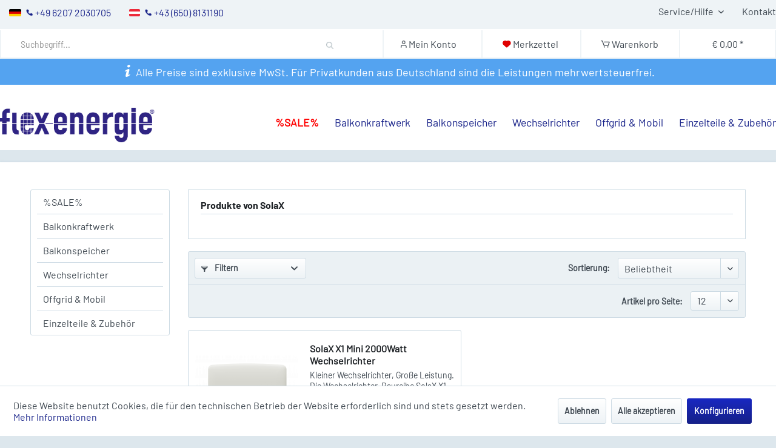

--- FILE ---
content_type: text/html; charset=UTF-8
request_url: https://www.flex-energie.com/solax/
body_size: 11125
content:
<!DOCTYPE html> <html class="no-js" lang="de" itemscope="itemscope" itemtype="https://schema.org/WebPage"> <head> <meta charset="utf-8"> <meta name="author" content="" /> <meta name="robots" content="index,follow" /> <meta name="revisit-after" content="15 days" /> <meta name="keywords" content="" /> <meta name="description" content="" /> <meta property="og:type" content="product" /> <meta property="og:site_name" content="flex-energie.com" /> <meta property="og:title" content="SolaX " /> <meta property="og:description" content="" /> <meta name="twitter:card" content="product" /> <meta name="twitter:site" content="flex-energie.com" /> <meta name="twitter:title" content="SolaX " /> <meta name="twitter:description" content="" /> <meta property="og:image" content="https://www.flex-energie.com/media/image/0d/16/5c/logo_header-2x.png" /> <meta name="twitter:image" content="https://www.flex-energie.com/media/image/0d/16/5c/logo_header-2x.png" /> <meta itemprop="copyrightHolder" content="flex-energie.com" /> <meta itemprop="copyrightYear" content="2014" /> <meta itemprop="isFamilyFriendly" content="True" /> <meta itemprop="image" content="https://www.flex-energie.com/media/image/0d/16/5c/logo_header-2x.png" /> <meta name="viewport" content="width=device-width, initial-scale=1.0"> <meta name="mobile-web-app-capable" content="yes"> <meta name="apple-mobile-web-app-title" content="flex-energie.com"> <meta name="apple-mobile-web-app-capable" content="yes"> <meta name="apple-mobile-web-app-status-bar-style" content="default"> <link rel="apple-touch-icon-precomposed" href="https://www.flex-energie.com/media/image/9c/ea/95/flex-energie-icon.png"> <link rel="shortcut icon" href="https://www.flex-energie.com/media/image/3a/3a/34/flex-energie-favicon.png"> <meta name="msapplication-navbutton-color" content="#162088" /> <meta name="application-name" content="flex-energie.com" /> <meta name="msapplication-starturl" content="https://www.flex-energie.com/" /> <meta name="msapplication-window" content="width=1024;height=768" /> <meta name="msapplication-TileImage" content="https://www.flex-energie.com/media/image/03/32/83/flex-energie-icon-small.png"> <meta name="msapplication-TileColor" content="#162088"> <meta name="theme-color" content="#162088" /> <link rel="canonical" href="https://www.flex-energie.com/solax/"/> <title itemprop="name">SolaX | flex-energie.com</title> <link href="/web/cache/1769012866_484e0e312fcc143e013610f056abb2d7.css" media="all" rel="stylesheet" type="text/css" /> <script>
dataLayer = window.dataLayer || [];
// Clear the previous ecommerce object
dataLayer.push({ ecommerce: null });
// Push regular datalayer
dataLayer.push ({"pageTitle":"flex-energie.com","pageCategory":"Listing","pageSubCategory":"","pageCategoryID":null,"productCategoryPath":"","pageSubCategoryID":"","pageCountryCode":"de_AT","pageLanguageCode":"de","pageVersion":1,"pageTestVariation":"1","pageValue":1,"pageAttributes":"1","productID":"","productStyleID":"","productEAN":"","productName":"","productPrice":"","productCategory":null,"productCurrency":"","productColor":"","productRealColor":""});
// Push new GA4 tags
dataLayer.push({"event":"view_item_list","ecommerce":{"item_list_name":"Category","item_list_id":"category","items":[{"item_name":"SolaX X1 Mini 2000Watt Wechselrichter","item_id":"FLEX10076","item_brand":"SolaX ","price":469.75,"index":0,"quantity":1,"item_list_name":"Category","item_list_id":"category"}]}});
// Push Remarketing tags
var google_tag_params = {ecomm_pagetype:"category",ecomm_pcat:[null],ecomm_prodid:["FLEX10076"],ecomm_pname:"",ecomm_pvalue:"",ecomm_totalvalue:""}
dataLayer.push ({
'event':'remarketingTriggered',
'google_tag_params': window.google_tag_params
});
function gtag(){dataLayer.push(arguments);}
gtag('consent', 'default', {
ad_storage: 'denied',
analytics_storage: 'denied',
wait_for_update: 500,
});
</script> <script>(function(w,d,s,l,i){w[l]=w[l]||[];w[l].push({'gtm.start':
new Date().getTime(),event:'gtm.js'});var f=d.getElementsByTagName(s)[0],
j=d.createElement(s),dl=l!='dataLayer'?'&l='+l:'';j.async=true;j.src=
'https://www.googletagmanager.com/gtm.js?id='+i+dl;f.parentNode.insertBefore(j,f);
})(window,document,'script','dataLayer','GTM-PC6QFFN');</script> </head> <body class="is--ctl-listing is--act-manufacturer" >  <noscript> <iframe src="https://www.googletagmanager.com/ns.html?id=GTM-PC6QFFN" height="0" width="0" style="display:none;visibility:hidden"> </iframe> </noscript>  <div data-paypalUnifiedMetaDataContainer="true" data-paypalUnifiedRestoreOrderNumberUrl="https://www.flex-energie.com/widgets/PaypalUnifiedOrderNumber/restoreOrderNumber" class="is--hidden"> </div> <div class="xgx-scroll-top is--sticky" data-showAt="300" data-controller="viewport-entrance-toggle"> <span class="xgx-scroll-top-icon icon--arrow-up"></span> <span class="xgx-scroll-top-text-label">Zum Seitenanfang</span> </div> <div class="page-wrap"> <noscript class="noscript-main"> <div class="alert is--warning"> <div class="alert--icon"> <i class="icon--element icon--warning"></i> </div> <div class="alert--content"> Um flex-energie.com in vollem Umfang nutzen zu k&ouml;nnen, empfehlen wir Ihnen Javascript in Ihrem Browser zu aktiveren. </div> </div> </noscript> <header class="header-main"> <div class="top-bar"> <div class="container block-group"> <nav class="top-bar--navigation block" role="menubar">   <span> <span class="navigation--entry entry--phone"> <img class="flag-img" src="https://www.flex-energie.com/custom/plugins/XgxPrettyCool/Resources/Themes/Frontend/PrettyCool/frontend/_public/src/images/de-flag.png" /> <img class="icon" src="https://www.flex-energie.com/media/image/40/9c/97/icon-phone.png" /> <span class="phone-no">+49 6207 2030705</span> </span> <span class="navigation--entry entry--phone"> <img class="flag-img" src="https://www.flex-energie.com/custom/plugins/XgxPrettyCool/Resources/Themes/Frontend/PrettyCool/frontend/_public/src/images/at-flag.png" /> <img class="icon" src="https://www.flex-energie.com/media/image/40/9c/97/icon-phone.png" /> <span class="phone-no">+43 (650) 8131190</span> </span> </span> <span> <div class="navigation--entry entry--service has--drop-down" role="menuitem" aria-haspopup="true" data-drop-down-menu="true"> Service/Hilfe <ul class="service--list is--rounded" role="menu"> <li class="service--entry" role="menuitem"> <a class="service--link" href="javascript:openCookieConsentManager()" title="Cookie-Einstellungen" > Cookie-Einstellungen </a> </li> <li class="service--entry" role="menuitem"> <a class="service--link" href="https://www.flex-energie.com/faqs" title="FAQs" > FAQs </a> </li> <li class="service--entry" role="menuitem"> <a class="service--link" href="https://www.flex-energie.com/newsletter" title="Newsletter" > Newsletter </a> </li> <li class="service--entry" role="menuitem"> <a class="service--link" href="https://www.flex-energie.com/kontaktformular" title="Kontakt" target="_self"> Kontakt </a> </li> <li class="service--entry" role="menuitem"> <a class="service--link" href="https://www.flex-energie.com/versand-und-zahlungsbedingungen" title="Versand und Zahlungsbedingungen" > Versand und Zahlungsbedingungen </a> </li> <li class="service--entry" role="menuitem"> <a class="service--link" href="https://www.flex-energie.com/widerrufsrecht" title="Widerrufsrecht" > Widerrufsrecht </a> </li> <li class="service--entry" role="menuitem"> <a class="service--link" href="https://www.flex-energie.com/datenschutz" title="Datenschutz" > Datenschutz </a> </li> <li class="service--entry" role="menuitem"> <a class="service--link" href="https://www.flex-energie.com/agb" title="AGB" > AGB </a> </li> <li class="service--entry" role="menuitem"> <a class="service--link" href="https://www.flex-energie.com/impressum" title="Impressum" > Impressum </a> </li> </ul> </div> <span class="navigation--entry entry--contact"> <a href="https://www.flex-energie.com/custom/index/sCustom/1" title="Kontakt"> Kontakt </a> </span> </span> </nav> </div> </div> <div class="container header--navigation"> <nav class="shop--navigation block-group"> <div class="logo--shop block logo-mobile"> <a class="logo--link" href="https://www.flex-energie.com/" title="flex-energie.com - zur Startseite wechseln"> <picture> <source srcset="https://www.flex-energie.com/media/image/0d/16/5c/logo_header-2x.png" media="(min-width: 78.75em)"> <source srcset="https://www.flex-energie.com/media/image/0d/16/5c/logo_header-2x.png" media="(min-width: 64em)"> <source srcset="https://www.flex-energie.com/media/image/0d/16/5c/logo_header-2x.png" media="(min-width: 48em)"> <img srcset="https://www.flex-energie.com/media/image/0d/16/5c/logo_header-2x.png" alt="flex-energie.com - zur Startseite wechseln" /> </picture> </a> </div> <ul class="navigation--list block-group" role="menubar"> <li class="navigation--entry entry--menu-left" role="menuitem"> <a class="entry--link entry--trigger btn is--icon-left" href="#offcanvas--left" data-offcanvas="true" data-offCanvasSelector=".sidebar-main" aria-label="Menü"> <i class="icon--menu"></i> </a> </li> <li class="navigation--entry entry--search" role="menuitem" data-search="true" aria-haspopup="true" data-minLength="3"> <a class="btn entry--link entry--trigger" href="#show-hide--search" title="Suche anzeigen / schließen" aria-label="Suche anzeigen / schließen"> <img class="icon" src="https://www.flex-energie.com/media/image/b0/6e/cb/icon-search.png" /> <span class="search--display">Suchen</span> </a> <form action="/search" method="get" class="main-search--form"> <input type="search" name="sSearch" aria-label="Suchbegriff..." class="main-search--field" autocomplete="off" autocapitalize="off" placeholder="Suchbegriff..." maxlength="30" /> <button type="submit" class="main-search--button" aria-label="Suchen"> <img class="icon" src="https://www.flex-energie.com/media/image/b0/6e/cb/icon-search.png" /> <span class="main-search--text">Suchen</span> </button> <div class="form--ajax-loader">&nbsp;</div> </form> <div class="main-search--results"></div> </li>  <li class="navigation--entry entry--account" data-offcanvas="true" data-offCanvasSelector=".account--dropdown-navigation"> <a href="https://www.flex-energie.com/account" title="Mein Konto" aria-label="Mein Konto" class="is--icon-left entry--link account--link"> <img class="icon" src="https://www.flex-energie.com/media/image/a6/be/da/icon-konto.png" /> <span class="account--display"> Mein Konto </span> </a> </li> <li class="navigation--entry entry--notepad" > <a href="https://www.flex-energie.com/note" title="Merkzettel" aria-label="Merkzettel"> <img class="icon" src="https://www.flex-energie.com/media/image/2b/57/d8/icon-heart.png" /> <span> Merkzettel </span> </a> </li> <li class="navigation--entry entry--cart" > <a class="is--icon-left cart--link" href="https://www.flex-energie.com/checkout/cart" title="Warenkorb" aria-label="Warenkorb"> <span class="cart--display"> Warenkorb </span> <span class="badge is--primary is--minimal cart--quantity is--hidden">0</span> <img class="icon" src="https://www.flex-energie.com/media/image/a3/a5/5e/icon-cart.png" /> <span> Warenkorb </span> </a> <div class="ajax-loader">&nbsp;</div> </li> <li class="navigation--entry entry--price"> <a class=""> <span class="cart--amount"> &euro;&nbsp;0,00 * </span> </a> <div class="ajax-loader">&nbsp;</div> </li>  </ul> </nav> <div class="container--ajax-cart" data-collapse-cart="true" data-displayMode="offcanvas"></div> </div> </header> <div style="color: white;padding-top: 10px;text-align: center;font-size: 18px;padding-bottom: 10px;background-color: rgb(50, 147, 242,0.8);"><i class="icon--element icon--info" style="color: white;font-size: 20px;"></i> Alle Preise sind exklusive MwSt. F&uuml;r Privatkunden aus Deutschland sind die Leistungen mehrwertsteuerfrei.</div> <nav class="navigation-main"> <div class="container" data-menu-scroller="true" data-listSelector=".navigation--list.container" data-viewPortSelector=".navigation--list-wrapper"> <div class="logo-main block-group" role="banner"> <div class="logo--shop block"> <a class="logo--link" href="https://www.flex-energie.com/" title="flex-energie.com - zur Startseite wechseln"> <picture> <source srcset="https://www.flex-energie.com/media/image/0d/16/5c/logo_header-2x.png" media="(min-width: 78.75em)"> <source srcset="https://www.flex-energie.com/media/image/0d/16/5c/logo_header-2x.png" media="(min-width: 64em)"> <source srcset="https://www.flex-energie.com/media/image/0d/16/5c/logo_header-2x.png" media="(min-width: 48em)"> <img srcset="https://www.flex-energie.com/media/image/0d/16/5c/logo_header-2x.png" alt="flex-energie.com - zur Startseite wechseln" /> </picture> </a> </div> </div> <div class="navigation--list-wrapper"> <ul class="navigation--list container" role="menubar" itemscope="itemscope" itemtype="https://schema.org/SiteNavigationElement"> <li class="navigation--entry is--home" role="menuitem"><a class="navigation--link is--first" href="https://www.flex-energie.com/" title="Startseite" aria-label="Startseite" itemprop="url"><span itemprop="name">Startseite</span></a></li><li class="navigation--entry" role="menuitem"><a class="navigation--link" href="https://www.flex-energie.com/sale/" title="%SALE%" aria-label="%SALE%" itemprop="url"><span itemprop="name">%SALE%</span></a></li><li class="navigation--entry" role="menuitem"><a class="navigation--link" href="https://www.flex-energie.com/balkonkraftwerk/" title="Balkonkraftwerk" aria-label="Balkonkraftwerk" itemprop="url"><span itemprop="name">Balkonkraftwerk</span></a></li><li class="navigation--entry" role="menuitem"><a class="navigation--link" href="https://www.flex-energie.com/balkonspeicher/" title="Balkonspeicher" aria-label="Balkonspeicher" itemprop="url"><span itemprop="name">Balkonspeicher</span></a></li><li class="navigation--entry" role="menuitem"><a class="navigation--link" href="https://www.flex-energie.com/solar-zubehoer/wechselrichter/" title="Wechselrichter" aria-label="Wechselrichter" itemprop="url" target="_parent"><span itemprop="name">Wechselrichter</span></a></li><li class="navigation--entry" role="menuitem"><a class="navigation--link" href="https://www.flex-energie.com/flexible-solarmodule/" title="Offgrid & Mobil" aria-label="Offgrid & Mobil" itemprop="url"><span itemprop="name">Offgrid & Mobil</span></a></li><li class="navigation--entry" role="menuitem"><a class="navigation--link" href="https://www.flex-energie.com/solar-zubehoer/" title="Einzelteile & Zubehör" aria-label="Einzelteile & Zubehör" itemprop="url"><span itemprop="name">Einzelteile & Zubehör</span></a></li> </ul> </div> <div class="advanced-menu" data-advanced-menu="true" data-hoverDelay="250"> <div class="menu--container"> <div class="button-container"> <a href="https://www.flex-energie.com/sale/" class="button--category" aria-label="Zur Kategorie %SALE%" title="Zur Kategorie %SALE%"> <i class="icon--arrow-right"></i> Zur Kategorie %SALE% </a> <span class="button--close"> <i class="icon--cross"></i> </span> </div> </div> <div class="menu--container"> <div class="button-container"> <a href="https://www.flex-energie.com/balkonkraftwerk/" class="button--category" aria-label="Zur Kategorie Balkonkraftwerk" title="Zur Kategorie Balkonkraftwerk"> <i class="icon--arrow-right"></i> Zur Kategorie Balkonkraftwerk </a> <span class="button--close"> <i class="icon--cross"></i> </span> </div> </div> <div class="menu--container"> <div class="button-container"> <a href="https://www.flex-energie.com/balkonspeicher/" class="button--category" aria-label="Zur Kategorie Balkonspeicher" title="Zur Kategorie Balkonspeicher"> <i class="icon--arrow-right"></i> Zur Kategorie Balkonspeicher </a> <span class="button--close"> <i class="icon--cross"></i> </span> </div> </div> <div class="menu--container"> <div class="button-container"> <a href="https://www.flex-energie.com/solar-zubehoer/wechselrichter/" class="button--category" aria-label="Zur Kategorie Wechselrichter" title="Zur Kategorie Wechselrichter"> <i class="icon--arrow-right"></i> Zur Kategorie Wechselrichter </a> <span class="button--close"> <i class="icon--cross"></i> </span> </div> </div> <div class="menu--container"> <div class="button-container"> <a href="https://www.flex-energie.com/flexible-solarmodule/" class="button--category" aria-label="Zur Kategorie Offgrid &amp; Mobil" title="Zur Kategorie Offgrid &amp; Mobil"> <i class="icon--arrow-right"></i> Zur Kategorie Offgrid & Mobil </a> <span class="button--close"> <i class="icon--cross"></i> </span> </div> </div> <div class="menu--container"> <div class="button-container"> <a href="https://www.flex-energie.com/solar-zubehoer/" class="button--category" aria-label="Zur Kategorie Einzelteile &amp; Zubehör" title="Zur Kategorie Einzelteile &amp; Zubehör"> <i class="icon--arrow-right"></i> Zur Kategorie Einzelteile & Zubehör </a> <span class="button--close"> <i class="icon--cross"></i> </span> </div> <div class="content--wrapper has--content"> <ul class="menu--list menu--level-0 columns--4" style="width: 100%;"> <li class="menu--list-item item--level-0" style="width: 100%"> <a href="https://www.flex-energie.com/solar-zubehoer/solarmodule/" class="menu--list-item-link" aria-label="Solarmodule" title="Solarmodule">Solarmodule</a> </li> <li class="menu--list-item item--level-0" style="width: 100%"> <a href="https://www.flex-energie.com/solar-zubehoer/wechselrichter/" class="menu--list-item-link" aria-label="Wechselrichter" title="Wechselrichter">Wechselrichter</a> </li> <li class="menu--list-item item--level-0" style="width: 100%"> <a href="https://www.flex-energie.com/solar-zubehoer/solar-ladegeraet/" class="menu--list-item-link" aria-label="Solar-Ladegerät" title="Solar-Ladegerät">Solar-Ladegerät</a> </li> <li class="menu--list-item item--level-0" style="width: 100%"> <a href="https://www.flex-energie.com/solar-zubehoer/batterien/" class="menu--list-item-link" aria-label="Batterien" title="Batterien">Batterien</a> </li> <li class="menu--list-item item--level-0" style="width: 100%"> <a href="https://www.flex-energie.com/solar-zubehoer/montagematerial/" class="menu--list-item-link" aria-label="Montagematerial" title="Montagematerial">Montagematerial</a> </li> <li class="menu--list-item item--level-0" style="width: 100%"> <a href="https://www.flex-energie.com/solar-zubehoer/sonstiges-zubehoer/" class="menu--list-item-link" aria-label="Sonstiges Zubehör" title="Sonstiges Zubehör">Sonstiges Zubehör</a> </li> </ul> </div> </div> </div> </div> </nav> <section class=" content-main container block-group"> <div class="content-main--inner"> <div id='cookie-consent' class='off-canvas is--left block-transition' data-cookie-consent-manager='true'> <div class='cookie-consent--header cookie-consent--close'> Cookie-Einstellungen <i class="icon--arrow-right"></i> </div> <div class='cookie-consent--description'> Diese Website benutzt Cookies, die für den technischen Betrieb der Website erforderlich sind und stets gesetzt werden. Andere Cookies, die den Komfort bei Benutzung dieser Website erhöhen, der Direktwerbung dienen oder die Interaktion mit anderen Websites und sozialen Netzwerken vereinfachen sollen, werden nur mit Ihrer Zustimmung gesetzt. </div> <div class='cookie-consent--configuration'> <div class='cookie-consent--configuration-header'> <div class='cookie-consent--configuration-header-text'>Konfiguration</div> </div> <div class='cookie-consent--configuration-main'> <div class='cookie-consent--group'> <input type="hidden" class="cookie-consent--group-name" value="technical" /> <label class="cookie-consent--group-state cookie-consent--state-input cookie-consent--required"> <input type="checkbox" name="technical-state" class="cookie-consent--group-state-input" disabled="disabled" checked="checked"/> <span class="cookie-consent--state-input-element"></span> </label> <div class='cookie-consent--group-title' data-collapse-panel='true' data-contentSiblingSelector=".cookie-consent--group-container"> <div class="cookie-consent--group-title-label cookie-consent--state-label"> Technisch erforderlich </div> <span class="cookie-consent--group-arrow is-icon--right"> <i class="icon--arrow-right"></i> </span> </div> <div class='cookie-consent--group-container'> <div class='cookie-consent--group-description'> Diese Cookies sind für die Grundfunktionen des Shops notwendig. </div> <div class='cookie-consent--cookies-container'> <div class='cookie-consent--cookie'> <input type="hidden" class="cookie-consent--cookie-name" value="cookieDeclined" /> <label class="cookie-consent--cookie-state cookie-consent--state-input cookie-consent--required"> <input type="checkbox" name="cookieDeclined-state" class="cookie-consent--cookie-state-input" disabled="disabled" checked="checked" /> <span class="cookie-consent--state-input-element"></span> </label> <div class='cookie--label cookie-consent--state-label'> "Alle Cookies ablehnen" Cookie </div> </div> <div class='cookie-consent--cookie'> <input type="hidden" class="cookie-consent--cookie-name" value="allowCookie" /> <label class="cookie-consent--cookie-state cookie-consent--state-input cookie-consent--required"> <input type="checkbox" name="allowCookie-state" class="cookie-consent--cookie-state-input" disabled="disabled" checked="checked" /> <span class="cookie-consent--state-input-element"></span> </label> <div class='cookie--label cookie-consent--state-label'> "Alle Cookies annehmen" Cookie </div> </div> <div class='cookie-consent--cookie'> <input type="hidden" class="cookie-consent--cookie-name" value="shop" /> <label class="cookie-consent--cookie-state cookie-consent--state-input cookie-consent--required"> <input type="checkbox" name="shop-state" class="cookie-consent--cookie-state-input" disabled="disabled" checked="checked" /> <span class="cookie-consent--state-input-element"></span> </label> <div class='cookie--label cookie-consent--state-label'> Ausgewählter Shop </div> </div> <div class='cookie-consent--cookie'> <input type="hidden" class="cookie-consent--cookie-name" value="csrf_token" /> <label class="cookie-consent--cookie-state cookie-consent--state-input cookie-consent--required"> <input type="checkbox" name="csrf_token-state" class="cookie-consent--cookie-state-input" disabled="disabled" checked="checked" /> <span class="cookie-consent--state-input-element"></span> </label> <div class='cookie--label cookie-consent--state-label'> CSRF-Token </div> </div> <div class='cookie-consent--cookie'> <input type="hidden" class="cookie-consent--cookie-name" value="cookiePreferences" /> <label class="cookie-consent--cookie-state cookie-consent--state-input cookie-consent--required"> <input type="checkbox" name="cookiePreferences-state" class="cookie-consent--cookie-state-input" disabled="disabled" checked="checked" /> <span class="cookie-consent--state-input-element"></span> </label> <div class='cookie--label cookie-consent--state-label'> Cookie-Einstellungen </div> </div> <div class='cookie-consent--cookie'> <input type="hidden" class="cookie-consent--cookie-name" value="x-cache-context-hash" /> <label class="cookie-consent--cookie-state cookie-consent--state-input cookie-consent--required"> <input type="checkbox" name="x-cache-context-hash-state" class="cookie-consent--cookie-state-input" disabled="disabled" checked="checked" /> <span class="cookie-consent--state-input-element"></span> </label> <div class='cookie--label cookie-consent--state-label'> Individuelle Preise </div> </div> <div class='cookie-consent--cookie'> <input type="hidden" class="cookie-consent--cookie-name" value="nocache" /> <label class="cookie-consent--cookie-state cookie-consent--state-input cookie-consent--required"> <input type="checkbox" name="nocache-state" class="cookie-consent--cookie-state-input" disabled="disabled" checked="checked" /> <span class="cookie-consent--state-input-element"></span> </label> <div class='cookie--label cookie-consent--state-label'> Kundenspezifisches Caching </div> </div> <div class='cookie-consent--cookie'> <input type="hidden" class="cookie-consent--cookie-name" value="paypal-cookies" /> <label class="cookie-consent--cookie-state cookie-consent--state-input cookie-consent--required"> <input type="checkbox" name="paypal-cookies-state" class="cookie-consent--cookie-state-input" disabled="disabled" checked="checked" /> <span class="cookie-consent--state-input-element"></span> </label> <div class='cookie--label cookie-consent--state-label'> PayPal-Zahlungen </div> </div> <div class='cookie-consent--cookie'> <input type="hidden" class="cookie-consent--cookie-name" value="session" /> <label class="cookie-consent--cookie-state cookie-consent--state-input cookie-consent--required"> <input type="checkbox" name="session-state" class="cookie-consent--cookie-state-input" disabled="disabled" checked="checked" /> <span class="cookie-consent--state-input-element"></span> </label> <div class='cookie--label cookie-consent--state-label'> Session </div> </div> <div class='cookie-consent--cookie'> <input type="hidden" class="cookie-consent--cookie-name" value="currency" /> <label class="cookie-consent--cookie-state cookie-consent--state-input cookie-consent--required"> <input type="checkbox" name="currency-state" class="cookie-consent--cookie-state-input" disabled="disabled" checked="checked" /> <span class="cookie-consent--state-input-element"></span> </label> <div class='cookie--label cookie-consent--state-label'> Währungswechsel </div> </div> </div> </div> </div> <div class='cookie-consent--group'> <input type="hidden" class="cookie-consent--group-name" value="comfort" /> <label class="cookie-consent--group-state cookie-consent--state-input"> <input type="checkbox" name="comfort-state" class="cookie-consent--group-state-input"/> <span class="cookie-consent--state-input-element"></span> </label> <div class='cookie-consent--group-title' data-collapse-panel='true' data-contentSiblingSelector=".cookie-consent--group-container"> <div class="cookie-consent--group-title-label cookie-consent--state-label"> Komfortfunktionen </div> <span class="cookie-consent--group-arrow is-icon--right"> <i class="icon--arrow-right"></i> </span> </div> <div class='cookie-consent--group-container'> <div class='cookie-consent--group-description'> Diese Cookies werden genutzt um das Einkaufserlebnis noch ansprechender zu gestalten, beispielsweise für die Wiedererkennung des Besuchers. </div> <div class='cookie-consent--cookies-container'> <div class='cookie-consent--cookie'> <input type="hidden" class="cookie-consent--cookie-name" value="sUniqueID" /> <label class="cookie-consent--cookie-state cookie-consent--state-input"> <input type="checkbox" name="sUniqueID-state" class="cookie-consent--cookie-state-input" /> <span class="cookie-consent--state-input-element"></span> </label> <div class='cookie--label cookie-consent--state-label'> Merkzettel </div> </div> </div> </div> </div> <div class='cookie-consent--group'> <input type="hidden" class="cookie-consent--group-name" value="statistics" /> <label class="cookie-consent--group-state cookie-consent--state-input"> <input type="checkbox" name="statistics-state" class="cookie-consent--group-state-input"/> <span class="cookie-consent--state-input-element"></span> </label> <div class='cookie-consent--group-title' data-collapse-panel='true' data-contentSiblingSelector=".cookie-consent--group-container"> <div class="cookie-consent--group-title-label cookie-consent--state-label"> Statistik & Tracking </div> <span class="cookie-consent--group-arrow is-icon--right"> <i class="icon--arrow-right"></i> </span> </div> <div class='cookie-consent--group-container'> <div class='cookie-consent--cookies-container'> <div class='cookie-consent--cookie'> <input type="hidden" class="cookie-consent--cookie-name" value="x-ua-device" /> <label class="cookie-consent--cookie-state cookie-consent--state-input"> <input type="checkbox" name="x-ua-device-state" class="cookie-consent--cookie-state-input" /> <span class="cookie-consent--state-input-element"></span> </label> <div class='cookie--label cookie-consent--state-label'> Endgeräteerkennung </div> </div> <div class='cookie-consent--cookie'> <input type="hidden" class="cookie-consent--cookie-name" value="dtgsAllowGtmTracking" /> <label class="cookie-consent--cookie-state cookie-consent--state-input"> <input type="checkbox" name="dtgsAllowGtmTracking-state" class="cookie-consent--cookie-state-input" /> <span class="cookie-consent--state-input-element"></span> </label> <div class='cookie--label cookie-consent--state-label'> Kauf- und Surfverhalten mit Google Tag Manager </div> </div> <div class='cookie-consent--cookie'> <input type="hidden" class="cookie-consent--cookie-name" value="partner" /> <label class="cookie-consent--cookie-state cookie-consent--state-input"> <input type="checkbox" name="partner-state" class="cookie-consent--cookie-state-input" /> <span class="cookie-consent--state-input-element"></span> </label> <div class='cookie--label cookie-consent--state-label'> Partnerprogramm </div> </div> </div> </div> </div> </div> </div> <div class="cookie-consent--save"> <input class="cookie-consent--save-button btn is--primary" type="button" value="Einstellungen speichern" /> </div> </div> <aside class="sidebar-main off-canvas"> <div class="navigation--smartphone"> <ul class="navigation--list "> <li class="navigation--entry entry--close-off-canvas"> <a href="#close-categories-menu" title="Menü schließen" class="navigation--link"> Menü schließen <i class="icon--arrow-right"></i> </a> </li> </ul> <div class="mobile--switches">   </div> </div> <div class="sidebar--categories-wrapper" data-subcategory-nav="true" data-mainCategoryId="24" data-categoryId="0" data-fetchUrl=""> <div class="categories--headline navigation--headline"> Kategorien </div> <div class="sidebar--categories-navigation"> <ul class="sidebar--navigation categories--navigation navigation--list is--drop-down is--level0 is--rounded" role="menu"> <li class="navigation--entry" role="menuitem"> <a class="navigation--link" href="https://www.flex-energie.com/sale/" data-categoryId="38" data-fetchUrl="/widgets/listing/getCategory/categoryId/38" title="%SALE%" > %SALE% </a> </li> <li class="navigation--entry" role="menuitem"> <a class="navigation--link" href="https://www.flex-energie.com/balkonkraftwerk/" data-categoryId="25" data-fetchUrl="/widgets/listing/getCategory/categoryId/25" title="Balkonkraftwerk" > Balkonkraftwerk </a> </li> <li class="navigation--entry" role="menuitem"> <a class="navigation--link" href="https://www.flex-energie.com/balkonspeicher/" data-categoryId="39" data-fetchUrl="/widgets/listing/getCategory/categoryId/39" title="Balkonspeicher" > Balkonspeicher </a> </li> <li class="navigation--entry" role="menuitem"> <a class="navigation--link" href="https://www.flex-energie.com/solar-zubehoer/wechselrichter/" data-categoryId="40" data-fetchUrl="/widgets/listing/getCategory/categoryId/40" title="Wechselrichter" target="_parent"> Wechselrichter </a> </li> <li class="navigation--entry" role="menuitem"> <a class="navigation--link" href="https://www.flex-energie.com/flexible-solarmodule/" data-categoryId="28" data-fetchUrl="/widgets/listing/getCategory/categoryId/28" title="Offgrid &amp; Mobil" > Offgrid & Mobil </a> </li> <li class="navigation--entry has--sub-children" role="menuitem"> <a class="navigation--link link--go-forward" href="https://www.flex-energie.com/solar-zubehoer/" data-categoryId="31" data-fetchUrl="/widgets/listing/getCategory/categoryId/31" title="Einzelteile &amp; Zubehör" > Einzelteile & Zubehör <span class="is--icon-right"> <i class="icon--arrow-right"></i> </span> </a> </li> </ul> </div> <div class="shop-sites--container is--rounded"> <div class="shop-sites--headline navigation--headline"> Informationen </div> <ul class="shop-sites--navigation sidebar--navigation navigation--list is--drop-down is--level0" role="menu"> <li class="navigation--entry" role="menuitem"> <a class="navigation--link" href="javascript:openCookieConsentManager()" title="Cookie-Einstellungen" data-categoryId="48" data-fetchUrl="/widgets/listing/getCustomPage/pageId/48" > Cookie-Einstellungen </a> </li> <li class="navigation--entry" role="menuitem"> <a class="navigation--link" href="https://www.flex-energie.com/faqs" title="FAQs" data-categoryId="46" data-fetchUrl="/widgets/listing/getCustomPage/pageId/46" > FAQs </a> </li> <li class="navigation--entry" role="menuitem"> <a class="navigation--link" href="https://www.flex-energie.com/newsletter" title="Newsletter" data-categoryId="26" data-fetchUrl="/widgets/listing/getCustomPage/pageId/26" > Newsletter </a> </li> <li class="navigation--entry" role="menuitem"> <a class="navigation--link" href="https://www.flex-energie.com/kontaktformular" title="Kontakt" data-categoryId="1" data-fetchUrl="/widgets/listing/getCustomPage/pageId/1" target="_self"> Kontakt </a> </li> <li class="navigation--entry" role="menuitem"> <a class="navigation--link" href="https://www.flex-energie.com/versand-und-zahlungsbedingungen" title="Versand und Zahlungsbedingungen" data-categoryId="6" data-fetchUrl="/widgets/listing/getCustomPage/pageId/6" > Versand und Zahlungsbedingungen </a> </li> <li class="navigation--entry" role="menuitem"> <a class="navigation--link" href="https://www.flex-energie.com/widerrufsrecht" title="Widerrufsrecht" data-categoryId="8" data-fetchUrl="/widgets/listing/getCustomPage/pageId/8" > Widerrufsrecht </a> </li> <li class="navigation--entry" role="menuitem"> <a class="navigation--link" href="https://www.flex-energie.com/datenschutz" title="Datenschutz" data-categoryId="7" data-fetchUrl="/widgets/listing/getCustomPage/pageId/7" > Datenschutz </a> </li> <li class="navigation--entry" role="menuitem"> <a class="navigation--link" href="https://www.flex-energie.com/agb" title="AGB" data-categoryId="4" data-fetchUrl="/widgets/listing/getCustomPage/pageId/4" > AGB </a> </li> <li class="navigation--entry" role="menuitem"> <a class="navigation--link" href="https://www.flex-energie.com/impressum" title="Impressum" data-categoryId="3" data-fetchUrl="/widgets/listing/getCustomPage/pageId/3" > Impressum </a> </li> </ul> </div> </div> </aside> <div class="content--wrapper"> <div class="content listing--content"> <div class="vendor--info panel has--border"> <h1 class="panel--title is--underline"> Produkte von SolaX </h1> <div class="panel--body is--wide"> </div> </div> <div class="listing--wrapper"> <div data-listing-actions="true" class="listing--actions is--rounded"> <div class="action--filter-btn"> <a href="#" class="filter--trigger btn is--small" data-filter-trigger="true" data-offcanvas="true" data-offCanvasSelector=".action--filter-options" data-closeButtonSelector=".filter--close-btn"> <i class="icon--filter"></i> Filtern <span class="action--collapse-icon"></span> </a> </div> <form class="action--sort action--content block" method="get" data-action-form="true"> <input type="hidden" name="p" value="1"> <label for="o" class="sort--label action--label">Sortierung:</label> <div class="sort--select select-field"> <select id="o" name="o" class="sort--field action--field" data-auto-submit="true" > <option value="2" selected="selected">Beliebtheit</option> <option value="1">Erscheinungsdatum</option> <option value="3">Niedrigster Preis</option> <option value="4">Höchster Preis</option> <option value="5">Artikelbezeichnung</option> <option value="8">Position</option> </select> </div> </form> <div class="action--filter-options off-canvas"> <a href="#" class="filter--close-btn" data-show-products-text="%s Produkt(e) anzeigen"> Filter schließen <i class="icon--arrow-right"></i> </a> <div class="filter--container"> <form id="filter" method="get" data-filter-form="true" data-is-in-sidebar="false" data-listing-url="https://www.flex-energie.com/widgets/listing/listingCount/sSupplier/15/sCategory/24" data-is-filtered="0" data-load-facets="false" data-instant-filter-result="false" class=""> <div class="filter--actions filter--actions-top"> <button type="submit" class="btn is--primary filter--btn-apply is--large is--icon-right" disabled="disabled"> <span class="filter--count"></span> Produkte anzeigen <i class="icon--cycle"></i> </button> </div> <input type="hidden" name="p" value="1"/> <input type="hidden" name="o" value="2"/> <input type="hidden" name="n" value="20"/> <div class="filter--facet-container"> <div class="filter-panel filter--value facet--immediate_delivery" data-filter-type="value" data-facet-name="immediate_delivery" data-field-name="delivery"> <div class="filter-panel--flyout"> <label class="filter-panel--title" for="delivery" title="Sofort lieferbar"> Sofort lieferbar </label> <span class="filter-panel--input filter-panel--checkbox"> <input type="checkbox" id="delivery" name="delivery" value="1" /> <span class="input--state checkbox--state">&nbsp;</span> </span> </div> </div> </div> <div class="filter--active-container" data-reset-label="Alle Filter zurücksetzen"> </div> <div class="filter--actions filter--actions-bottom"> <button type="submit" class="btn is--primary filter--btn-apply is--large is--icon-right" disabled="disabled"> <span class="filter--count"></span> Produkte anzeigen <i class="icon--cycle"></i> </button> </div> </form> </div> </div> <div class="listing--paging panel--paging"> <form class="action--per-page action--content block" method="get" data-action-form="true"> <input type="hidden" name="p" value="1"> <label for="n" class="per-page--label action--label">Artikel pro Seite:</label> <div class="per-page--select select-field"> <select id="n" name="n" class="per-page--field action--field" data-auto-submit="true" > <option value="12" >12</option> <option value="24" >24</option> <option value="36" >36</option> <option value="48" >48</option> </select> </div> </form> </div> </div> <div class="listing--container"> <div class="listing-no-filter-result"> <div class="alert is--info is--rounded is--hidden"> <div class="alert--icon"> <i class="icon--element icon--info"></i> </div> <div class="alert--content"> Für die Filterung wurden keine Ergebnisse gefunden! </div> </div> </div> <div class="listing" data-ajax-wishlist="true" data-compare-ajax="true" data-pageShortParameter="p"> <div class="product--box box--basic" data-page-index="1" data-ordernumber="FLEX10076" > <div class="box--content is--rounded"> <div class="product--badges"> </div> <div class="product--info"> <a href="https://www.flex-energie.com/solar-zubehoer/wechselrichter/80/solax-x1-mini-2000watt-wechselrichter" title="SolaX X1 Mini 2000Watt Wechselrichter" class="product--image" > <span class="image--element"> <span class="image--media"> <img srcset="https://www.flex-energie.com/media/image/56/17/35/X1-Mini-1_200x200.png, https://www.flex-energie.com/media/image/13/a9/f7/X1-Mini-1_200x200@2x.png 2x" alt="SolaX X1 Mini 2000Watt Wechselrichter" data-extension="png" title="SolaX X1 Mini 2000Watt Wechselrichter" /> </span> </span> </a> <a href="https://www.flex-energie.com/solar-zubehoer/wechselrichter/80/solax-x1-mini-2000watt-wechselrichter" class="product--title" title="SolaX X1 Mini 2000Watt Wechselrichter"> SolaX X1 Mini 2000Watt Wechselrichter </a> <div class="product--description"> Kleiner Wechselrichter, Große Leistung. Die Wechselrichter-Baureihe SolaX X1 Mini eignet sich bestens für kleine Photovoltaik-Anlagen. Es handelt sich hierbei um Spitzentechnologie, auf welche obendrein 5 Jahre Garantie gegeben wird. Die... </div> <div class="product--price-info"> <div class="price--unit" title="Inhalt"> </div> <div class="product--price"> <span class="price--default is--nowrap"> ab &euro;&nbsp;469,75 * </span> </div> </div> <div class="product--actions"> <form action="https://www.flex-energie.com/note/add/ordernumber/FLEX10076" method="post"> <button type="submit" title="Auf den Merkzettel" aria-label="Auf den Merkzettel" class="product--action action--note" data-ajaxUrl="https://www.flex-energie.com/note/ajaxAdd/ordernumber/FLEX10076" data-text="Gemerkt"> <i class="icon--heart"></i> <span class="action--text">Merken</span> </button> </form> </div> </div> </div> </div> </div> </div> <div class="listing--bottom-paging"> <div class="listing--paging panel--paging"> <form class="action--per-page action--content block" method="get" data-action-form="true"> <input type="hidden" name="p" value="1"> <label for="n" class="per-page--label action--label">Artikel pro Seite:</label> <div class="per-page--select select-field"> <select id="n" name="n" class="per-page--field action--field" data-auto-submit="true" > <option value="12" >12</option> <option value="24" >24</option> <option value="36" >36</option> <option value="48" >48</option> </select> </div> </form> </div> </div> </div> </div> </div> <div class="last-seen-products is--hidden" data-last-seen-products="true" data-productLimit="5"> <div class="last-seen-products--title"> Zuletzt angesehen </div> <div class="last-seen-products--slider product-slider" data-product-slider="true"> <div class="last-seen-products--container product-slider--container"></div> </div> </div> </div> </section> <footer class="footer-main"> <div class="container"> <div class="footer--column column--newsletter"> <div class="column--headline">Newsletter</div> <div class="column--sub-headline">Abonnieren Sie den kostenlosen Newsletter und verpassen Sie keine Neuigkeit oder Aktion mehr von flex-energie.com.</div> <div class="column--content" data-newsletter="true"> <p class="column--desc"> </p> <form class="newsletter--form" action="https://www.flex-energie.com/newsletter" method="post"> <input type="hidden" value="1" name="subscribeToNewsletter" /> <div class="content"> <input type="email" aria-label="" name="newsletter" class="newsletter--field" placeholder="" /> <input type="hidden" name="redirect"> <button type="submit" aria-label="Anmelden" class="newsletter--button btn"> <span class="button--text">Anmelden</span> </button> </div> <p class="privacy-information"> Ich habe die <a title="Datenschutzbestimmungen" href="https://www.flex-energie.com/datenschutz" target="_blank">Datenschutzbestimmungen</a> zur Kenntnis genommen. </p> </form> </div> </div> <div class="footer--columns block-group"> <div class="footer--column column--hotline is--first block"> <div class="column--headline"><img src='https://www.flex-energie.com/media/image/78/b2/2b/logo_header.png' /></div> <div class="column--content"> FLEX energy solutions GmbH<br /> E-Mail: <a href="mailto:office@flex-energie.com" class="inv-link">office@flex-energie.com</a> <br /><br /> <div> <div class="footer-flag-img"> <img class="flag-img" src='https://www.flex-energie.com/custom/plugins/XgxPrettyCool/Resources/Themes/Frontend/PrettyCool/frontend/_public/src/images/de-flag.png' /> </div> <div class="footer-address"> <p> Adolf-Koch-Straße 8g<br> DE-69483 Wald-Michelbach<br> <a href="https://www.flex-energie.com/+49 6207 2030705" class="phone-link"> <i class="icon--phone"></i> +49 6207 2030705 </a> </p> </div> </div> <div> <div class="footer-flag-img"> <img class="flag-img" src='https://www.flex-energie.com/custom/plugins/XgxPrettyCool/Resources/Themes/Frontend/PrettyCool/frontend/_public/src/images/at-flag.png' /> </div> <div class="footer-address"> <p> Panoramaweg 3<br> AUT-9500 Villach<br> <a href="https://www.flex-energie.com/+43 (650) 8131190" class="phone-link"> <i class="icon--phone"></i>+43 (650) 8131190 </a> </p> </div> </div> </div> </div> <div class="footer--column column--menu block"> <div class="column--headline">Shop Service</div> <nav class="column--navigation column--content"> <ul class="navigation--list" role="menu"> <li class="navigation--entry" role="menuitem"> <a class="navigation--link" href="https://www.flex-energie.com/dokumente" title="Dokumente"> Dokumente </a> </li> <li class="navigation--entry" role="menuitem"> <a class="navigation--link" href="https://www.flex-energie.com/faqs" title="FAQs"> FAQs </a> </li> <li class="navigation--entry" role="menuitem"> <a class="navigation--link" href="https://www.flex-energie.com/newsletter" title="Newsletter"> Newsletter </a> </li> <li class="navigation--entry" role="menuitem"> <a class="navigation--link" href="https://www.flex-energie.com/kontaktformular" title="Kontakt" target="_self"> Kontakt </a> </li> <li class="navigation--entry" role="menuitem"> <a class="navigation--link" href="https://www.flex-energie.com/mehrwertsteuerbefreiung" title="Mehrwertsteuerbefreiung"> Mehrwertsteuerbefreiung </a> </li> </ul> </nav> </div> <div class="footer--column column--menu block"> <div class="column--headline">Informationen</div> <nav class="column--navigation column--content"> <ul class="navigation--list" role="menu"> <li class="navigation--entry" role="menuitem"> <a class="navigation--link" href="javascript:openCookieConsentManager()" title="Cookie-Einstellungen"> Cookie-Einstellungen </a> </li> <li class="navigation--entry" role="menuitem"> <a class="navigation--link" href="https://www.flex-energie.com/versand-und-zahlungsbedingungen" title="Versand und Zahlungsbedingungen"> Versand und Zahlungsbedingungen </a> </li> <li class="navigation--entry" role="menuitem"> <a class="navigation--link" href="https://www.flex-energie.com/widerrufsrecht" title="Widerrufsrecht"> Widerrufsrecht </a> </li> <li class="navigation--entry" role="menuitem"> <a class="navigation--link" href="https://www.flex-energie.com/datenschutz" title="Datenschutz"> Datenschutz </a> </li> <li class="navigation--entry" role="menuitem"> <a class="navigation--link" href="https://www.flex-energie.com/agb" title="AGB"> AGB </a> </li> <li class="navigation--entry" role="menuitem"> <a class="navigation--link" href="https://www.flex-energie.com/impressum" title="Impressum"> Impressum </a> </li> </ul> </nav> </div> <div class="footer--vat-info"> <a href="https://www.facebook.com/Flex-energie-308702120013122/" target="_blank" rel="nofollow noopener"><i class="icon--facebook social-media-icon"></i></a> <a href="https://twitter.com/flex_energie" target="_blank" rel="nofollow noopener"><i class="icon--twitter social-media-icon"></i></a> <a href="https://www.youtube.com/channel/UCA6w6DvlCaeuB4TaaN66LKA" target="_blank" rel="nofollow noopener"><i class="icon--youtube social-media-icon"></i></a> <p class="vat-info--text"> * Alle Preise verstehen sich zzgl. Mehrwertsteuer und <a title="Versandkosten" href="https://www.flex-energie.com/versand-und-zahlungsbedingungen">Versandkosten</a> und ggf. Nachnahmegebühren, wenn nicht anders beschrieben </p> </div> </div> </div> </footer> </div> <div class="page-wrap--cookie-permission is--hidden" data-cookie-permission="true" data-urlPrefix="https://www.flex-energie.com/" data-title="Cookie-Richtlinien" data-shopId="1"> <div class="cookie-permission--container cookie-mode--1"> <div class="cookie-permission--content cookie-permission--extra-button"> Diese Website benutzt Cookies, die für den technischen Betrieb der Website erforderlich sind und stets gesetzt werden. <a title="Mehr&nbsp;Informationen" class="cookie-permission--privacy-link" href="/datenschutz"> Mehr&nbsp;Informationen </a> </div> <div class="cookie-permission--button cookie-permission--extra-button"> <a href="#" class="cookie-permission--decline-button btn is--large is--center"> Ablehnen </a> <a href="#" class="cookie-permission--accept-button btn is--large is--center"> Alle akzeptieren </a> <a href="#" class="cookie-permission--configure-button btn is--primary is--large is--center" data-openConsentManager="true"> Konfigurieren </a> </div> </div> </div> <script id="footer--js-inline">
var timeNow = 1769347729;
var secureShop = true;
var asyncCallbacks = [];
document.asyncReady = function (callback) {
asyncCallbacks.push(callback);
};
var controller = controller || {"home":"https:\/\/www.flex-energie.com\/","vat_check_enabled":"","vat_check_required":"1","register":"https:\/\/www.flex-energie.com\/register","checkout":"https:\/\/www.flex-energie.com\/checkout","ajax_search":"https:\/\/www.flex-energie.com\/ajax_search","ajax_cart":"https:\/\/www.flex-energie.com\/checkout\/ajaxCart","ajax_validate":"https:\/\/www.flex-energie.com\/register","ajax_add_article":"https:\/\/www.flex-energie.com\/checkout\/addArticle","ajax_listing":"\/widgets\/listing\/listingCount","ajax_cart_refresh":"https:\/\/www.flex-energie.com\/checkout\/ajaxAmount","ajax_address_selection":"https:\/\/www.flex-energie.com\/address\/ajaxSelection","ajax_address_editor":"https:\/\/www.flex-energie.com\/address\/ajaxEditor"};
var snippets = snippets || { "noCookiesNotice": "Es wurde festgestellt, dass Cookies in Ihrem Browser deaktiviert sind. Um flex\x2Denergie.com in vollem Umfang nutzen zu k\u00f6nnen, empfehlen wir Ihnen, Cookies in Ihrem Browser zu aktiveren." };
var themeConfig = themeConfig || {"offcanvasOverlayPage":true};
var lastSeenProductsConfig = lastSeenProductsConfig || {"baseUrl":"","shopId":1,"noPicture":"\/themes\/Frontend\/Responsive\/frontend\/_public\/src\/img\/no-picture.jpg","productLimit":"5","currentArticle":""};
var csrfConfig = csrfConfig || {"generateUrl":"\/csrftoken","basePath":"\/","shopId":1};
var statisticDevices = [
{ device: 'mobile', enter: 0, exit: 767 },
{ device: 'tablet', enter: 768, exit: 1259 },
{ device: 'desktop', enter: 1260, exit: 5160 }
];
var cookieRemoval = cookieRemoval || 1;
</script> <script>
var datePickerGlobalConfig = datePickerGlobalConfig || {
locale: {
weekdays: {
shorthand: ['So', 'Mo', 'Di', 'Mi', 'Do', 'Fr', 'Sa'],
longhand: ['Sonntag', 'Montag', 'Dienstag', 'Mittwoch', 'Donnerstag', 'Freitag', 'Samstag']
},
months: {
shorthand: ['Jan', 'Feb', 'Mär', 'Apr', 'Mai', 'Jun', 'Jul', 'Aug', 'Sep', 'Okt', 'Nov', 'Dez'],
longhand: ['Januar', 'Februar', 'März', 'April', 'Mai', 'Juni', 'Juli', 'August', 'September', 'Oktober', 'November', 'Dezember']
},
firstDayOfWeek: 1,
weekAbbreviation: 'KW',
rangeSeparator: ' bis ',
scrollTitle: 'Zum Wechseln scrollen',
toggleTitle: 'Zum Öffnen klicken',
daysInMonth: [31, 28, 31, 30, 31, 30, 31, 31, 30, 31, 30, 31]
},
dateFormat: 'Y-m-d',
timeFormat: ' H:i:S',
altFormat: 'j. F Y',
altTimeFormat: ' - H:i'
};
</script> <iframe id="refresh-statistics" width="0" height="0" style="display:none;"></iframe> <script>
/**
* @returns { boolean }
*/
function hasCookiesAllowed () {
if (window.cookieRemoval === 0) {
return true;
}
if (window.cookieRemoval === 1) {
if (document.cookie.indexOf('cookiePreferences') !== -1) {
return true;
}
return document.cookie.indexOf('cookieDeclined') === -1;
}
/**
* Must be cookieRemoval = 2, so only depends on existence of `allowCookie`
*/
return document.cookie.indexOf('allowCookie') !== -1;
}
/**
* @returns { boolean }
*/
function isDeviceCookieAllowed () {
var cookiesAllowed = hasCookiesAllowed();
if (window.cookieRemoval !== 1) {
return cookiesAllowed;
}
return cookiesAllowed && document.cookie.indexOf('"name":"x-ua-device","active":true') !== -1;
}
function isSecure() {
return window.secureShop !== undefined && window.secureShop === true;
}
(function(window, document) {
var par = document.location.search.match(/sPartner=([^&])+/g),
pid = (par && par[0]) ? par[0].substring(9) : null,
cur = document.location.protocol + '//' + document.location.host,
ref = document.referrer.indexOf(cur) === -1 ? document.referrer : null,
url = "/widgets/index/refreshStatistic",
pth = document.location.pathname.replace("https://www.flex-energie.com/", "/");
url += url.indexOf('?') === -1 ? '?' : '&';
url += 'requestPage=' + encodeURIComponent(pth);
url += '&requestController=' + encodeURI("listing");
if(pid) { url += '&partner=' + pid; }
if(ref) { url += '&referer=' + encodeURIComponent(ref); }
if (isDeviceCookieAllowed()) {
var i = 0,
device = 'desktop',
width = window.innerWidth,
breakpoints = window.statisticDevices;
if (typeof width !== 'number') {
width = (document.documentElement.clientWidth !== 0) ? document.documentElement.clientWidth : document.body.clientWidth;
}
for (; i < breakpoints.length; i++) {
if (width >= ~~(breakpoints[i].enter) && width <= ~~(breakpoints[i].exit)) {
device = breakpoints[i].device;
}
}
document.cookie = 'x-ua-device=' + device + '; path=/' + (isSecure() ? '; secure;' : '');
}
document
.getElementById('refresh-statistics')
.src = url;
})(window, document);
</script> <script async src="/web/cache/1769012866_484e0e312fcc143e013610f056abb2d7.js" id="main-script"></script> <script>
/**
* Wrap the replacement code into a function to call it from the outside to replace the method when necessary
*/
var replaceAsyncReady = window.replaceAsyncReady = function() {
document.asyncReady = function (callback) {
if (typeof callback === 'function') {
window.setTimeout(callback.apply(document), 0);
}
};
};
document.getElementById('main-script').addEventListener('load', function() {
if (!asyncCallbacks) {
return false;
}
for (var i = 0; i < asyncCallbacks.length; i++) {
if (typeof asyncCallbacks[i] === 'function') {
asyncCallbacks[i].call(document);
}
}
replaceAsyncReady();
});
</script> </body> </html>